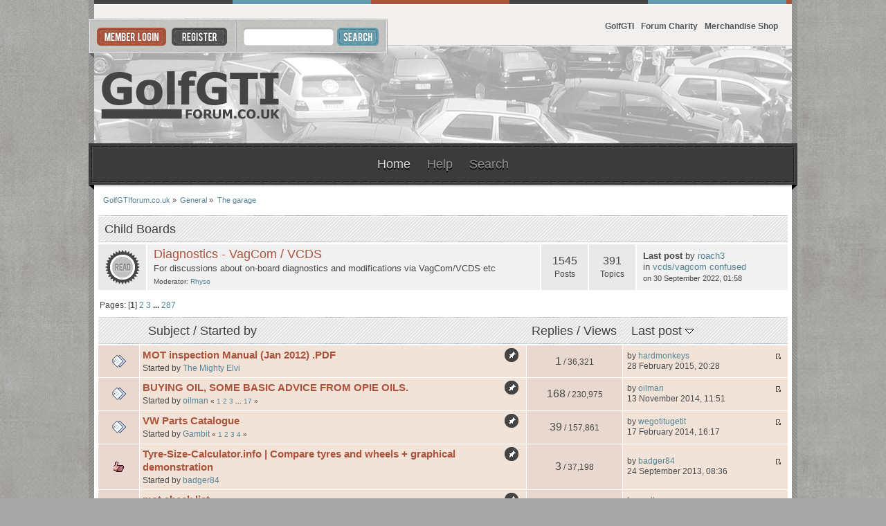

--- FILE ---
content_type: text/html; charset=UTF-8
request_url: https://www.golfgtiforum.co.uk/index.php?PHPSESSID=cgauk1gtkkan6n92au89khgb69&board=5.0
body_size: 6995
content:
<!DOCTYPE html PUBLIC "-//W3C//DTD XHTML 1.0 Transitional//EN" "http://www.w3.org/TR/xhtml1/DTD/xhtml1-transitional.dtd">
<html xmlns="http://www.w3.org/1999/xhtml">
<meta name="google-site-verification" content="g1_k-b6I_BYQwCsp3or2cMytoakBnD2qCk0UO4D4yPk" />
<head>
	<link rel="stylesheet" type="text/css" href="https://www.golfgtiforum.co.uk/Themes/citiez_20a/css/index.css?fin20" />
	<link rel="stylesheet" type="text/css" href="https://www.golfgtiforum.co.uk/Themes/default/css/webkit.css" /><link href="http://fonts.googleapis.com/css?family=Yanone+Kaffeesatz" rel="stylesheet" type="text/css" />
	<script type="text/javascript" src="https://www.golfgtiforum.co.uk/Themes/default/scripts/script.js?fin20"></script>
	<script type="text/javascript" src="https://www.golfgtiforum.co.uk/Themes/citiez_20a/scripts/theme.js?fin20"></script>
	<script type="text/javascript"><!-- // --><![CDATA[
		var smf_theme_url = "https://www.golfgtiforum.co.uk/Themes/citiez_20a";
		var smf_default_theme_url = "https://www.golfgtiforum.co.uk/Themes/default";
		var smf_images_url = "https://www.golfgtiforum.co.uk/Themes/citiez_20a/images";
		var smf_scripturl = "https://www.golfgtiforum.co.uk/index.php?PHPSESSID=cgauk1gtkkan6n92au89khgb69&amp;";
		var smf_iso_case_folding = false;
		var smf_charset = "UTF-8";
		var ajax_notification_text = "Loading...";
		var ajax_notification_cancel_text = "Cancel";
	// ]]></script>
	<meta http-equiv="Content-Type" content="text/html; charset=UTF-8" />
	<meta name="description" content="An independent forum for Volkswagen Golf GTI enthusiasts. Forum features technical help, news, events reviews and humour! Join fellow Golf GTI owners online." />
	<meta name="keywords" content="golf gti, golfgti, vw golf, vw golf gti, golf vr6, golf g60, 16v, 8v, 16 valve, 8valve, vr6, 20v, g60, rallye, v5, 4 motion, 4motion, r32, mark 1, mark 2, mark 3, mark 4, mk1, mk2, mk3, mk4, volkswagen, volkswagon, vw, veedub, vee dub, highline, colour concept, fire and ice, alloy wheels, alloys, tuning, performance, campaign, campain, shows, events, pictures, 2.0 8v, 2.0 16v, 1.8 8v, 20v turbo, 20 v turbo, 1.8t, 1.8 t, cabriolet, cab, audio, euro look, anniversary, edition 1, edition one, split rims, forum, insurance" />
	<title>GolfGTIforum.co.uk - An independent forum for Volkswagen Golf GTI enthusiasts.</title>
	<link rel="canonical" href="https://www.golfgtiforum.co.uk/index.php?board=5.0" />
	<link rel="help" href="https://www.golfgtiforum.co.uk/index.php?PHPSESSID=cgauk1gtkkan6n92au89khgb69&amp;action=help" />
	<link rel="search" href="https://www.golfgtiforum.co.uk/index.php?PHPSESSID=cgauk1gtkkan6n92au89khgb69&amp;action=search" />
	<link rel="contents" href="https://www.golfgtiforum.co.uk/index.php?PHPSESSID=cgauk1gtkkan6n92au89khgb69&amp;" />
	<link rel="index" href="https://www.golfgtiforum.co.uk/index.php?PHPSESSID=cgauk1gtkkan6n92au89khgb69&amp;board=5.0" />
</head>
<body>
<div id="wrapper">
	<div id="main_border_l">
		<div id="main_border_r">
			<div id="modnav">							
			</div>
			<div id="border_top"></div>
			<div id="topbar">
				<div id="userbox">
					<ul>					
						<li><a class="login" href="https://www.golfgtiforum.co.uk/index.php?PHPSESSID=cgauk1gtkkan6n92au89khgb69&amp;action=login"></a></li>
						<li><a class="register" href="https://www.golfgtiforum.co.uk/index.php?PHPSESSID=cgauk1gtkkan6n92au89khgb69&amp;action=register"></a></li>
				</ul></div>
				<div id="search">
					<form action="https://www.golfgtiforum.co.uk/index.php?PHPSESSID=cgauk1gtkkan6n92au89khgb69&amp;action=search2" method="post" accept-charset="UTF-8">
						<input class="search_input" type="text" name="search" value="" />
						<input class="search_button" type="submit" name="submit" value="" />
							<input type="hidden" name="brd[5]" value="5" />
					</form>
				</div>
				<div id="toplinks">
					<ul>
						<li><a href="http://www.golfgti.co.uk">GolfGTI</a></li>
						<li><a href="http://www.golfgtiforum.co.uk/index.php?topic=111467.0">Forum Charity</a></li>
						<li><a href="http://www.golfgti.bigcartel.com">Merchandise Shop</a></li>
					</ul>
				</div>			
			</div>			
			<div id="header">
				<h1 id="logo">
					<a href="https://www.golfgtiforum.co.uk/index.php?PHPSESSID=cgauk1gtkkan6n92au89khgb69&amp;">GolfGTIforum.co.uk</a>
				</h1>				
<!-- golfgtiforum_top_banner_468by60 -->
<div id="div-gpt-ad-1360756934768-1" style="width:468px; height:70px; float:right; margin-top:0px; margin-right:10px;">
<script async src="https://pagead2.googlesyndication.com/pagead/js/adsbygoogle.js?client=ca-pub-1830024436592477"
	  crossorigin="anonymous"></script>
<!-- golfgtiforum (header) -->
<ins class="adsbygoogle"
	  style="display:inline-block;width:468px;height:70px"
	  data-ad-client="ca-pub-1830024436592477"
	  data-ad-slot="8579487193"></ins>
<script>
	  (adsbygoogle = window.adsbygoogle || []).push({});
</script>
</div>
			</div>
			<div id="toolbar">
				<div id="toolbar_l">
					<div id="toolbar_r">
						
		<ul id="topnav">
				<li id="button_home">
					<a class="active daddy" href="https://www.golfgtiforum.co.uk/index.php?PHPSESSID=cgauk1gtkkan6n92au89khgb69&amp;">
						<span class="last firstlevel">Home</span>
					</a>
				</li>
				<li id="button_help">
					<a class="daddy" href="https://www.golfgtiforum.co.uk/index.php?PHPSESSID=cgauk1gtkkan6n92au89khgb69&amp;action=help">
						<span class="firstlevel">Help</span>
					</a>
				</li>
				<li id="button_search">
					<a class="daddy" href="https://www.golfgtiforum.co.uk/index.php?PHPSESSID=cgauk1gtkkan6n92au89khgb69&amp;action=search">
						<span class="firstlevel">Search</span>
					</a>
				</li>
				<li id="button_login">
					<a class="daddy" href="https://www.golfgtiforum.co.uk/index.php?PHPSESSID=cgauk1gtkkan6n92au89khgb69&amp;action=login">
						<span class="firstlevel">Login</span>
					</a>
				</li>
				<li id="button_register">
					<a class="daddy" href="https://www.golfgtiforum.co.uk/index.php?PHPSESSID=cgauk1gtkkan6n92au89khgb69&amp;action=register">
						<span class="last firstlevel">Register</span>
					</a>
				</li>
			</ul>
					</div>
				</div>
			</div>
			<div id="main_content">
	<div class="navigate_section">
		<ul>
			<li>
				<a href="https://www.golfgtiforum.co.uk/index.php?PHPSESSID=cgauk1gtkkan6n92au89khgb69&amp;"><span>GolfGTIforum.co.uk</span></a> &#187;
			</li>
			<li>
				<a href="https://www.golfgtiforum.co.uk/index.php?PHPSESSID=cgauk1gtkkan6n92au89khgb69&amp;#c2"><span>General</span></a> &#187;
			</li>
			<li class="last">
				<a href="https://www.golfgtiforum.co.uk/index.php?PHPSESSID=cgauk1gtkkan6n92au89khgb69&amp;board=5.0"><span>The garage</span></a>
			</li>
		</ul>
	</div>
	<a id="top"></a>
	<div class="tborder childboards" id="board_5_childboards">
		<div class="cat_bar">
			<h3 class="catbg">Child Boards</h3>
		</div>
		<div class="table_frame">
			<table class="table_list">
				<tbody id="board_5_children" class="content">
				<tr id="board_73" class="windowbg2">
					<td class="icon windowbg">
						<a href="https://www.golfgtiforum.co.uk/index.php?PHPSESSID=cgauk1gtkkan6n92au89khgb69&amp;board=73.0">
							<img src="https://www.golfgtiforum.co.uk/Themes/citiez_20a/images/off.png" alt="No New Posts" title="No New Posts" />
						</a>
					</td>
					<td class="info">
						<a class="subject" href="https://www.golfgtiforum.co.uk/index.php?PHPSESSID=cgauk1gtkkan6n92au89khgb69&amp;board=73.0" name="b73">Diagnostics - VagCom / VCDS</a>

						<p>For discussions about on-board diagnostics and modifications via VagCom/VCDS etc</p>
						<p class="moderators">Moderator: <a href="https://www.golfgtiforum.co.uk/index.php?PHPSESSID=cgauk1gtkkan6n92au89khgb69&amp;action=profile;u=8914" title="Board Moderator">Rhyso</a></p>
					</td>
					<td class="windowbg stats">
						<span>1545</span><br />Posts
					</td>
					<td class="windowbg stats">
						<span>391</span><br />Topics
					</td>
					<td class="lastpost">
						<p><strong>Last post</strong>  by <a href="https://www.golfgtiforum.co.uk/index.php?PHPSESSID=cgauk1gtkkan6n92au89khgb69&amp;action=profile;u=57886">roach3</a><br />
						in <a href="https://www.golfgtiforum.co.uk/index.php?PHPSESSID=cgauk1gtkkan6n92au89khgb69&amp;topic=289047.msg2654145#new" title="vcds/vagcom confused">vcds/vagcom confused</a><br />
						<span class="smalltext">on 30 September 2022, 01:58</span>
						</p>
					</td>
				</tr>
				</tbody>
			</table>
		</div>
	</div>
	<div class="pagesection">
		<div class="pagelinks floatleft">Pages: [<strong>1</strong>] <a class="navPages" href="https://www.golfgtiforum.co.uk/index.php?PHPSESSID=cgauk1gtkkan6n92au89khgb69&amp;board=5.35">2</a> <a class="navPages" href="https://www.golfgtiforum.co.uk/index.php?PHPSESSID=cgauk1gtkkan6n92au89khgb69&amp;board=5.70">3</a> <span style="font-weight: bold;" onclick="expandPages(this, 'https://www.golfgtiforum.co.uk/index.php?board=5.%1$d', 105, 10010, 35);" onmouseover="this.style.cursor='pointer';"> ... </span><a class="navPages" href="https://www.golfgtiforum.co.uk/index.php?PHPSESSID=cgauk1gtkkan6n92au89khgb69&amp;board=5.10010">287</a> </div>
		
	</div>
	<div class="tborder topic_table" id="messageindex">
		<table class="table_grid" cellspacing="0">
			<thead>
				<tr class="catbg">
					<th scope="col" class="first_th" width="6%">&nbsp;</th>
					<th scope="col" class="lefttext"><a href="https://www.golfgtiforum.co.uk/index.php?PHPSESSID=cgauk1gtkkan6n92au89khgb69&amp;board=5.0;sort=subject">Subject</a> / <a href="https://www.golfgtiforum.co.uk/index.php?PHPSESSID=cgauk1gtkkan6n92au89khgb69&amp;board=5.0;sort=starter">Started by</a></th>
					<th scope="col" width="14%"><a href="https://www.golfgtiforum.co.uk/index.php?PHPSESSID=cgauk1gtkkan6n92au89khgb69&amp;board=5.0;sort=replies">Replies</a> / <a href="https://www.golfgtiforum.co.uk/index.php?PHPSESSID=cgauk1gtkkan6n92au89khgb69&amp;board=5.0;sort=views">Views</a></th>
					<th scope="col" class="lefttext last_th" width="24%"><a href="https://www.golfgtiforum.co.uk/index.php?PHPSESSID=cgauk1gtkkan6n92au89khgb69&amp;board=5.0;sort=last_post">Last post <img src="https://www.golfgtiforum.co.uk/Themes/citiez_20a/images/sort_down.gif" alt="" /></a></th>
				</tr>
			</thead>
			<tbody>
				<tr>
					<td class="icon2 stickybg">
						<img src="https://www.golfgtiforum.co.uk/Themes/citiez_20a/images/post/xx.gif" alt="" />
					</td>
					<td class="subject stickybg2">
						<div >
						<span class="subject_title" id="msg_2124761"><a href="https://www.golfgtiforum.co.uk/index.php?PHPSESSID=cgauk1gtkkan6n92au89khgb69&amp;topic=230812.0">MOT inspection Manual (Jan 2012) .PDF</a></span>
							<p>Started by <a href="https://www.golfgtiforum.co.uk/index.php?PHPSESSID=cgauk1gtkkan6n92au89khgb69&amp;action=profile;u=21444" title="View the profile of The Mighty Elvi">The Mighty Elvi</a>
								<small id="pages2124761"></small>
							</p>
						</div>
					</td>
					<td class="stats stickybg">
						<span>1</span> / 36,321
					</td>
					<td class="lastpost stickybg2">
						<span class="largertext">by <a href="https://www.golfgtiforum.co.uk/index.php?PHPSESSID=cgauk1gtkkan6n92au89khgb69&amp;action=profile;u=46497">hardmonkeys</a></span><a href="https://www.golfgtiforum.co.uk/index.php?PHPSESSID=cgauk1gtkkan6n92au89khgb69&amp;topic=230812.0#msg2496169"><img src="https://www.golfgtiforum.co.uk/Themes/citiez_20a/images/icons/last_post.gif" alt="Last post" title="Last post" /></a><br />
						28 February 2015, 20:28
					</td>
				</tr>
				<tr>
					<td class="icon2 stickybg">
						<img src="https://www.golfgtiforum.co.uk/Themes/citiez_20a/images/post/xx.gif" alt="" />
					</td>
					<td class="subject stickybg2">
						<div >
						<span class="subject_title" id="msg_459010"><a href="https://www.golfgtiforum.co.uk/index.php?PHPSESSID=cgauk1gtkkan6n92au89khgb69&amp;topic=59317.0">BUYING OIL, SOME BASIC ADVICE FROM OPIE OILS.</a></span>
							<p>Started by <a href="https://www.golfgtiforum.co.uk/index.php?PHPSESSID=cgauk1gtkkan6n92au89khgb69&amp;action=profile;u=8729" title="View the profile of oilman">oilman</a>
								<small id="pages459010">&#171; <a class="navPages" href="https://www.golfgtiforum.co.uk/index.php?PHPSESSID=cgauk1gtkkan6n92au89khgb69&amp;topic=59317.0">1</a> <a class="navPages" href="https://www.golfgtiforum.co.uk/index.php?PHPSESSID=cgauk1gtkkan6n92au89khgb69&amp;topic=59317.10">2</a> <a class="navPages" href="https://www.golfgtiforum.co.uk/index.php?PHPSESSID=cgauk1gtkkan6n92au89khgb69&amp;topic=59317.20">3</a> <span style="font-weight: bold;" onclick="expandPages(this, 'https://www.golfgtiforum.co.uk/index.php?topic=59317.%1$d', 30, 160, 10);" onmouseover="this.style.cursor='pointer';"> ... </span><a class="navPages" href="https://www.golfgtiforum.co.uk/index.php?PHPSESSID=cgauk1gtkkan6n92au89khgb69&amp;topic=59317.160">17</a>  &#187;</small>
							</p>
						</div>
					</td>
					<td class="stats stickybg">
						<span>168</span> / 230,975
					</td>
					<td class="lastpost stickybg2">
						<span class="largertext">by <a href="https://www.golfgtiforum.co.uk/index.php?PHPSESSID=cgauk1gtkkan6n92au89khgb69&amp;action=profile;u=8729">oilman</a></span><a href="https://www.golfgtiforum.co.uk/index.php?PHPSESSID=cgauk1gtkkan6n92au89khgb69&amp;topic=59317.160#msg2484150"><img src="https://www.golfgtiforum.co.uk/Themes/citiez_20a/images/icons/last_post.gif" alt="Last post" title="Last post" /></a><br />
						13 November 2014, 11:51
					</td>
				</tr>
				<tr>
					<td class="icon2 stickybg">
						<img src="https://www.golfgtiforum.co.uk/Themes/citiez_20a/images/post/xx.gif" alt="" />
					</td>
					<td class="subject stickybg2">
						<div >
						<span class="subject_title" id="msg_56160"><a href="https://www.golfgtiforum.co.uk/index.php?PHPSESSID=cgauk1gtkkan6n92au89khgb69&amp;topic=7426.0">VW Parts Catalogue</a></span>
							<p>Started by <a href="https://www.golfgtiforum.co.uk/index.php?PHPSESSID=cgauk1gtkkan6n92au89khgb69&amp;action=profile;u=851" title="View the profile of Gambit">Gambit</a>
								<small id="pages56160">&#171; <a class="navPages" href="https://www.golfgtiforum.co.uk/index.php?PHPSESSID=cgauk1gtkkan6n92au89khgb69&amp;topic=7426.0">1</a> <a class="navPages" href="https://www.golfgtiforum.co.uk/index.php?PHPSESSID=cgauk1gtkkan6n92au89khgb69&amp;topic=7426.10">2</a> <a class="navPages" href="https://www.golfgtiforum.co.uk/index.php?PHPSESSID=cgauk1gtkkan6n92au89khgb69&amp;topic=7426.20">3</a> <a class="navPages" href="https://www.golfgtiforum.co.uk/index.php?PHPSESSID=cgauk1gtkkan6n92au89khgb69&amp;topic=7426.30">4</a>  &#187;</small>
							</p>
						</div>
					</td>
					<td class="stats stickybg">
						<span>39</span> / 157,861
					</td>
					<td class="lastpost stickybg2">
						<span class="largertext">by <a href="https://www.golfgtiforum.co.uk/index.php?PHPSESSID=cgauk1gtkkan6n92au89khgb69&amp;action=profile;u=49419">wegotitugetit</a></span><a href="https://www.golfgtiforum.co.uk/index.php?PHPSESSID=cgauk1gtkkan6n92au89khgb69&amp;topic=7426.30#msg2434214"><img src="https://www.golfgtiforum.co.uk/Themes/citiez_20a/images/icons/last_post.gif" alt="Last post" title="Last post" /></a><br />
						17 February 2014, 16:17
					</td>
				</tr>
				<tr>
					<td class="icon2 stickybg">
						<img src="https://www.golfgtiforum.co.uk/Themes/citiez_20a/images/post/thumbup.gif" alt="" />
					</td>
					<td class="subject stickybg2">
						<div >
						<span class="subject_title" id="msg_2380726"><a href="https://www.golfgtiforum.co.uk/index.php?PHPSESSID=cgauk1gtkkan6n92au89khgb69&amp;topic=259239.0">Tyre-Size-Calculator.info | Compare tyres and wheels + graphical demonstration</a></span>
							<p>Started by <a href="https://www.golfgtiforum.co.uk/index.php?PHPSESSID=cgauk1gtkkan6n92au89khgb69&amp;action=profile;u=48481" title="View the profile of badger84">badger84</a>
								<small id="pages2380726"></small>
							</p>
						</div>
					</td>
					<td class="stats stickybg">
						<span>3</span> / 37,198
					</td>
					<td class="lastpost stickybg2">
						<span class="largertext">by <a href="https://www.golfgtiforum.co.uk/index.php?PHPSESSID=cgauk1gtkkan6n92au89khgb69&amp;action=profile;u=48481">badger84</a></span><a href="https://www.golfgtiforum.co.uk/index.php?PHPSESSID=cgauk1gtkkan6n92au89khgb69&amp;topic=259239.0#msg2385774"><img src="https://www.golfgtiforum.co.uk/Themes/citiez_20a/images/icons/last_post.gif" alt="Last post" title="Last post" /></a><br />
						24 September 2013, 08:36
					</td>
				</tr>
				<tr>
					<td class="icon2 stickybg">
						<img src="https://www.golfgtiforum.co.uk/Themes/citiez_20a/images/post/xx.gif" alt="" />
					</td>
					<td class="subject stickybg2">
						<div >
						<span class="subject_title" id="msg_161400"><a href="https://www.golfgtiforum.co.uk/index.php?PHPSESSID=cgauk1gtkkan6n92au89khgb69&amp;topic=20177.0">mot check list</a></span>
							<p>Started by free
								<small id="pages161400">&#171; <a class="navPages" href="https://www.golfgtiforum.co.uk/index.php?PHPSESSID=cgauk1gtkkan6n92au89khgb69&amp;topic=20177.0">1</a> <a class="navPages" href="https://www.golfgtiforum.co.uk/index.php?PHPSESSID=cgauk1gtkkan6n92au89khgb69&amp;topic=20177.10">2</a> <a class="navPages" href="https://www.golfgtiforum.co.uk/index.php?PHPSESSID=cgauk1gtkkan6n92au89khgb69&amp;topic=20177.20">3</a> <span style="font-weight: bold;" onclick="expandPages(this, 'https://www.golfgtiforum.co.uk/index.php?topic=20177.%1$d', 30, 60, 10);" onmouseover="this.style.cursor='pointer';"> ... </span><a class="navPages" href="https://www.golfgtiforum.co.uk/index.php?PHPSESSID=cgauk1gtkkan6n92au89khgb69&amp;topic=20177.60">7</a>  &#187;</small>
							</p>
						</div>
					</td>
					<td class="stats stickybg">
						<span>68</span> / 184,662
					</td>
					<td class="lastpost stickybg2">
						<span class="largertext">by <a href="https://www.golfgtiforum.co.uk/index.php?PHPSESSID=cgauk1gtkkan6n92au89khgb69&amp;action=profile;u=48144">north</a></span><a href="https://www.golfgtiforum.co.uk/index.php?PHPSESSID=cgauk1gtkkan6n92au89khgb69&amp;topic=20177.60#msg2368970"><img src="https://www.golfgtiforum.co.uk/Themes/citiez_20a/images/icons/last_post.gif" alt="Last post" title="Last post" /></a><br />
						12 August 2013, 20:30
					</td>
				</tr>
				<tr>
					<td class="icon2 stickybg">
						<img src="https://www.golfgtiforum.co.uk/Themes/citiez_20a/images/post/xx.gif" alt="" />
					</td>
					<td class="subject stickybg2">
						<div >
						<span class="subject_title" id="msg_215729"><a href="https://www.golfgtiforum.co.uk/index.php?PHPSESSID=cgauk1gtkkan6n92au89khgb69&amp;topic=26874.0">20V engine conv info</a></span>
							<p>Started by <a href="https://www.golfgtiforum.co.uk/index.php?PHPSESSID=cgauk1gtkkan6n92au89khgb69&amp;action=profile;u=8619" title="View the profile of Madone_si">Madone_si</a>
								<small id="pages215729">&#171; <a class="navPages" href="https://www.golfgtiforum.co.uk/index.php?PHPSESSID=cgauk1gtkkan6n92au89khgb69&amp;topic=26874.0">1</a> <a class="navPages" href="https://www.golfgtiforum.co.uk/index.php?PHPSESSID=cgauk1gtkkan6n92au89khgb69&amp;topic=26874.10">2</a>  &#187;</small>
							</p>
						</div>
					</td>
					<td class="stats stickybg">
						<span>16</span> / 83,287
					</td>
					<td class="lastpost stickybg2">
						<span class="largertext">by <a href="https://www.golfgtiforum.co.uk/index.php?PHPSESSID=cgauk1gtkkan6n92au89khgb69&amp;action=profile;u=25125">coolio</a></span><a href="https://www.golfgtiforum.co.uk/index.php?PHPSESSID=cgauk1gtkkan6n92au89khgb69&amp;topic=26874.10#msg2359939"><img src="https://www.golfgtiforum.co.uk/Themes/citiez_20a/images/icons/last_post.gif" alt="Last post" title="Last post" /></a><br />
						19 July 2013, 12:44
					</td>
				</tr>
				<tr>
					<td class="icon2 stickybg">
						<img src="https://www.golfgtiforum.co.uk/Themes/citiez_20a/images/post/xx.gif" alt="" />
					</td>
					<td class="subject stickybg2">
						<div >
						<span class="subject_title" id="msg_751288"><a href="https://www.golfgtiforum.co.uk/index.php?PHPSESSID=cgauk1gtkkan6n92au89khgb69&amp;topic=90707.0">HOW TO: Read VW wiring diagrams</a></span>
							<p>Started by <a href="https://www.golfgtiforum.co.uk/index.php?PHPSESSID=cgauk1gtkkan6n92au89khgb69&amp;action=profile;u=1992" title="View the profile of rubjonny">rubjonny</a>
								<small id="pages751288"></small>
							</p>
						</div>
					</td>
					<td class="stats stickybg">
						<span>3</span> / 59,631
					</td>
					<td class="lastpost stickybg2">
						<span class="largertext">by <a href="https://www.golfgtiforum.co.uk/index.php?PHPSESSID=cgauk1gtkkan6n92au89khgb69&amp;action=profile;u=40013">Chris.</a></span><a href="https://www.golfgtiforum.co.uk/index.php?PHPSESSID=cgauk1gtkkan6n92au89khgb69&amp;topic=90707.0#msg2316719"><img src="https://www.golfgtiforum.co.uk/Themes/citiez_20a/images/icons/last_post.gif" alt="Last post" title="Last post" /></a><br />
						20 April 2013, 18:37
					</td>
				</tr>
				<tr>
					<td class="icon2 stickybg">
						<img src="https://www.golfgtiforum.co.uk/Themes/citiez_20a/images/post/lamp.gif" alt="" />
					</td>
					<td class="subject stickybg2">
						<div >
						<span class="subject_title" id="msg_800263"><a href="https://www.golfgtiforum.co.uk/index.php?PHPSESSID=cgauk1gtkkan6n92au89khgb69&amp;topic=95565.0">VAG part numbers for batteries, bulbs, fluids &amp; other stuff</a></span>
							<p>Started by <a href="https://www.golfgtiforum.co.uk/index.php?PHPSESSID=cgauk1gtkkan6n92au89khgb69&amp;action=profile;u=15122" title="View the profile of Teutonic_Tamer">Teutonic_Tamer</a>
								<small id="pages800263"></small>
							</p>
						</div>
					</td>
					<td class="stats stickybg">
						<span>5</span> / 71,378
					</td>
					<td class="lastpost stickybg2">
						<span class="largertext">by <a href="https://www.golfgtiforum.co.uk/index.php?PHPSESSID=cgauk1gtkkan6n92au89khgb69&amp;action=profile;u=15122">Teutonic_Tamer</a></span><a href="https://www.golfgtiforum.co.uk/index.php?PHPSESSID=cgauk1gtkkan6n92au89khgb69&amp;topic=95565.0#msg1148126"><img src="https://www.golfgtiforum.co.uk/Themes/citiez_20a/images/icons/last_post.gif" alt="Last post" title="Last post" /></a><br />
						12 September 2009, 23:28
					</td>
				</tr>
				<tr>
					<td class="icon2 stickybg">
						<img src="https://www.golfgtiforum.co.uk/Themes/citiez_20a/images/post/xx.gif" alt="" />
					</td>
					<td class="subject stickybg2">
						<div >
						<span class="subject_title" id="msg_1050435"><a href="https://www.golfgtiforum.co.uk/index.php?PHPSESSID=cgauk1gtkkan6n92au89khgb69&amp;topic=119517.0">HOW TO: Repair rear spinning/threaded wishbone bolt</a></span>
							<p>Started by <a href="https://www.golfgtiforum.co.uk/index.php?PHPSESSID=cgauk1gtkkan6n92au89khgb69&amp;action=profile;u=1992" title="View the profile of rubjonny">rubjonny</a>
								<small id="pages1050435"></small>
							</p>
						</div>
					</td>
					<td class="stats stickybg">
						<span>0</span> / 48,042
					</td>
					<td class="lastpost stickybg2">
						<span class="largertext">by <a href="https://www.golfgtiforum.co.uk/index.php?PHPSESSID=cgauk1gtkkan6n92au89khgb69&amp;action=profile;u=1992">rubjonny</a></span><a href="https://www.golfgtiforum.co.uk/index.php?PHPSESSID=cgauk1gtkkan6n92au89khgb69&amp;topic=119517.0#msg1050435"><img src="https://www.golfgtiforum.co.uk/Themes/citiez_20a/images/icons/last_post.gif" alt="Last post" title="Last post" /></a><br />
						11 June 2009, 16:26
					</td>
				</tr>
				<tr>
					<td class="icon2 stickybg">
						<img src="https://www.golfgtiforum.co.uk/Themes/citiez_20a/images/post/xx.gif" alt="" />
					</td>
					<td class="subject stickybg2">
						<div >
						<span class="subject_title" id="msg_111740"><a href="https://www.golfgtiforum.co.uk/index.php?PHPSESSID=cgauk1gtkkan6n92au89khgb69&amp;topic=13616.0">vdo gauges wiring problems</a></span>
							<p>Started by <a href="https://www.golfgtiforum.co.uk/index.php?PHPSESSID=cgauk1gtkkan6n92au89khgb69&amp;action=profile;u=8820" title="View the profile of ...joe">...joe</a>
								<small id="pages111740">&#171; <a class="navPages" href="https://www.golfgtiforum.co.uk/index.php?PHPSESSID=cgauk1gtkkan6n92au89khgb69&amp;topic=13616.0">1</a> <a class="navPages" href="https://www.golfgtiforum.co.uk/index.php?PHPSESSID=cgauk1gtkkan6n92au89khgb69&amp;topic=13616.10">2</a>  &#187;</small>
							</p>
						</div>
					</td>
					<td class="stats stickybg">
						<span>17</span> / 100,797
					</td>
					<td class="lastpost stickybg2">
						<span class="largertext">by <a href="https://www.golfgtiforum.co.uk/index.php?PHPSESSID=cgauk1gtkkan6n92au89khgb69&amp;action=profile;u=18417">CHRIS_MC</a></span><a href="https://www.golfgtiforum.co.uk/index.php?PHPSESSID=cgauk1gtkkan6n92au89khgb69&amp;topic=13616.10#msg563902"><img src="https://www.golfgtiforum.co.uk/Themes/citiez_20a/images/icons/last_post.gif" alt="Last post" title="Last post" /></a><br />
						24 November 2007, 23:55
					</td>
				</tr>
				<tr>
					<td class="icon2 windowbg">
						<img src="https://www.golfgtiforum.co.uk/Themes/citiez_20a/images/post/xx.gif" alt="" />
					</td>
					<td class="subject windowbg2">
						<div >
						<span class="subject_title" id="msg_2674864"><a href="https://www.golfgtiforum.co.uk/index.php?PHPSESSID=cgauk1gtkkan6n92au89khgb69&amp;topic=291406.0">Rear Windscreen Washer </a></span>
							<p>Started by <a href="https://www.golfgtiforum.co.uk/index.php?PHPSESSID=cgauk1gtkkan6n92au89khgb69&amp;action=profile;u=68182" title="View the profile of 1882">1882</a>
								<small id="pages2674864"></small>
							</p>
						</div>
					</td>
					<td class="stats windowbg">
						<span>1</span> / 11,297
					</td>
					<td class="lastpost windowbg2">
						<span class="largertext">by <a href="https://www.golfgtiforum.co.uk/index.php?PHPSESSID=cgauk1gtkkan6n92au89khgb69&amp;action=profile;u=45867">candywhite12</a></span><a href="https://www.golfgtiforum.co.uk/index.php?PHPSESSID=cgauk1gtkkan6n92au89khgb69&amp;topic=291406.0#msg2674976"><img src="https://www.golfgtiforum.co.uk/Themes/citiez_20a/images/icons/last_post.gif" alt="Last post" title="Last post" /></a><br />
						22 December 2025, 09:04
					</td>
				</tr>
				<tr>
					<td class="icon2 windowbg">
						<img src="https://www.golfgtiforum.co.uk/Themes/citiez_20a/images/post/xx.gif" alt="" />
					</td>
					<td class="subject windowbg2">
						<div >
						<span class="subject_title" id="msg_2674250"><a href="https://www.golfgtiforum.co.uk/index.php?PHPSESSID=cgauk1gtkkan6n92au89khgb69&amp;topic=291336.0">ABS warning light fault code 01486: System Function Test Activated</a></span>
							<p>Started by <a href="https://www.golfgtiforum.co.uk/index.php?PHPSESSID=cgauk1gtkkan6n92au89khgb69&amp;action=profile;u=68130" title="View the profile of ric4676">ric4676</a>
								<small id="pages2674250"></small>
							</p>
						</div>
					</td>
					<td class="stats windowbg">
						<span>1</span> / 5,435
					</td>
					<td class="lastpost windowbg2">
						<span class="largertext">by <a href="https://www.golfgtiforum.co.uk/index.php?PHPSESSID=cgauk1gtkkan6n92au89khgb69&amp;action=profile;u=68130">ric4676</a></span><a href="https://www.golfgtiforum.co.uk/index.php?PHPSESSID=cgauk1gtkkan6n92au89khgb69&amp;topic=291336.0#msg2674416"><img src="https://www.golfgtiforum.co.uk/Themes/citiez_20a/images/icons/last_post.gif" alt="Last post" title="Last post" /></a><br />
						05 November 2025, 03:28
					</td>
				</tr>
				<tr>
					<td class="icon2 windowbg">
						<img src="https://www.golfgtiforum.co.uk/Themes/citiez_20a/images/post/xx.gif" alt="" />
					</td>
					<td class="subject windowbg2">
						<div >
						<span class="subject_title" id="msg_2673482"><a href="https://www.golfgtiforum.co.uk/index.php?PHPSESSID=cgauk1gtkkan6n92au89khgb69&amp;topic=291229.0">Blue smoke on warm startup</a></span>
							<p>Started by <a href="https://www.golfgtiforum.co.uk/index.php?PHPSESSID=cgauk1gtkkan6n92au89khgb69&amp;action=profile;u=63826" title="View the profile of Bal">Bal</a>
								<small id="pages2673482"></small>
							</p>
						</div>
					</td>
					<td class="stats windowbg">
						<span>4</span> / 12,970
					</td>
					<td class="lastpost windowbg2">
						<span class="largertext">by <a href="https://www.golfgtiforum.co.uk/index.php?PHPSESSID=cgauk1gtkkan6n92au89khgb69&amp;action=profile;u=45069">joe6</a></span><a href="https://www.golfgtiforum.co.uk/index.php?PHPSESSID=cgauk1gtkkan6n92au89khgb69&amp;topic=291229.0#msg2673719"><img src="https://www.golfgtiforum.co.uk/Themes/citiez_20a/images/icons/last_post.gif" alt="Last post" title="Last post" /></a><br />
						11 September 2025, 14:36
					</td>
				</tr>
				<tr>
					<td class="icon2 windowbg">
						<img src="https://www.golfgtiforum.co.uk/Themes/citiez_20a/images/post/xx.gif" alt="" />
					</td>
					<td class="subject windowbg2">
						<div >
						<span class="subject_title" id="msg_2673115"><a href="https://www.golfgtiforum.co.uk/index.php?PHPSESSID=cgauk1gtkkan6n92au89khgb69&amp;topic=291185.0">Confused by liqui moly oil </a></span>
							<p>Started by <a href="https://www.golfgtiforum.co.uk/index.php?PHPSESSID=cgauk1gtkkan6n92au89khgb69&amp;action=profile;u=66417" title="View the profile of SuperScaff">SuperScaff</a>
								<small id="pages2673115"></small>
							</p>
						</div>
					</td>
					<td class="stats windowbg">
						<span>0</span> / 4,984
					</td>
					<td class="lastpost windowbg2">
						<span class="largertext">by <a href="https://www.golfgtiforum.co.uk/index.php?PHPSESSID=cgauk1gtkkan6n92au89khgb69&amp;action=profile;u=66417">SuperScaff</a></span><a href="https://www.golfgtiforum.co.uk/index.php?PHPSESSID=cgauk1gtkkan6n92au89khgb69&amp;topic=291185.0#msg2673115"><img src="https://www.golfgtiforum.co.uk/Themes/citiez_20a/images/icons/last_post.gif" alt="Last post" title="Last post" /></a><br />
						24 July 2025, 16:59
					</td>
				</tr>
				<tr>
					<td class="icon2 windowbg">
						<img src="https://www.golfgtiforum.co.uk/Themes/citiez_20a/images/post/xx.gif" alt="" />
					</td>
					<td class="subject windowbg2">
						<div >
						<span class="subject_title" id="msg_2671567"><a href="https://www.golfgtiforum.co.uk/index.php?PHPSESSID=cgauk1gtkkan6n92au89khgb69&amp;topic=290998.0">flashing oil light</a></span>
							<p>Started by <a href="https://www.golfgtiforum.co.uk/index.php?PHPSESSID=cgauk1gtkkan6n92au89khgb69&amp;action=profile;u=67697" title="View the profile of Josshoon">Josshoon</a>
								<small id="pages2671567"></small>
							</p>
						</div>
					</td>
					<td class="stats windowbg">
						<span>0</span> / 10,857
					</td>
					<td class="lastpost windowbg2">
						<span class="largertext">by <a href="https://www.golfgtiforum.co.uk/index.php?PHPSESSID=cgauk1gtkkan6n92au89khgb69&amp;action=profile;u=67697">Josshoon</a></span><a href="https://www.golfgtiforum.co.uk/index.php?PHPSESSID=cgauk1gtkkan6n92au89khgb69&amp;topic=290998.0#msg2671567"><img src="https://www.golfgtiforum.co.uk/Themes/citiez_20a/images/icons/last_post.gif" alt="Last post" title="Last post" /></a><br />
						28 March 2025, 11:14
					</td>
				</tr>
				<tr>
					<td class="icon2 windowbg">
						<img src="https://www.golfgtiforum.co.uk/Themes/citiez_20a/images/post/xx.gif" alt="" />
					</td>
					<td class="subject windowbg2">
						<div >
						<span class="subject_title" id="msg_2671250"><a href="https://www.golfgtiforum.co.uk/index.php?PHPSESSID=cgauk1gtkkan6n92au89khgb69&amp;topic=290968.0">Golf GTi Mk 7.5</a></span>
							<p>Started by <a href="https://www.golfgtiforum.co.uk/index.php?PHPSESSID=cgauk1gtkkan6n92au89khgb69&amp;action=profile;u=67753" title="View the profile of TracyT">TracyT</a>
								<small id="pages2671250"></small>
							</p>
						</div>
					</td>
					<td class="stats windowbg">
						<span>2</span> / 6,418
					</td>
					<td class="lastpost windowbg2">
						<span class="largertext">by <a href="https://www.golfgtiforum.co.uk/index.php?PHPSESSID=cgauk1gtkkan6n92au89khgb69&amp;action=profile;u=67753">TracyT</a></span><a href="https://www.golfgtiforum.co.uk/index.php?PHPSESSID=cgauk1gtkkan6n92au89khgb69&amp;topic=290968.0#msg2671274"><img src="https://www.golfgtiforum.co.uk/Themes/citiez_20a/images/icons/last_post.gif" alt="Last post" title="Last post" /></a><br />
						15 March 2025, 21:32
					</td>
				</tr>
				<tr>
					<td class="icon2 windowbg">
						<img src="https://www.golfgtiforum.co.uk/Themes/citiez_20a/images/post/xx.gif" alt="" />
					</td>
					<td class="subject windowbg2">
						<div >
						<span class="subject_title" id="msg_2671030"><a href="https://www.golfgtiforum.co.uk/index.php?PHPSESSID=cgauk1gtkkan6n92au89khgb69&amp;topic=290943.0">VW Polo question</a></span>
							<p>Started by <a href="https://www.golfgtiforum.co.uk/index.php?PHPSESSID=cgauk1gtkkan6n92au89khgb69&amp;action=profile;u=58283" title="View the profile of Adam T7">Adam T7</a>
								<small id="pages2671030"></small>
							</p>
						</div>
					</td>
					<td class="stats windowbg">
						<span>0</span> / 5,830
					</td>
					<td class="lastpost windowbg2">
						<span class="largertext">by <a href="https://www.golfgtiforum.co.uk/index.php?PHPSESSID=cgauk1gtkkan6n92au89khgb69&amp;action=profile;u=58283">Adam T7</a></span><a href="https://www.golfgtiforum.co.uk/index.php?PHPSESSID=cgauk1gtkkan6n92au89khgb69&amp;topic=290943.0#msg2671030"><img src="https://www.golfgtiforum.co.uk/Themes/citiez_20a/images/icons/last_post.gif" alt="Last post" title="Last post" /></a><br />
						03 March 2025, 12:41
					</td>
				</tr>
				<tr>
					<td class="icon2 windowbg">
						<img src="https://www.golfgtiforum.co.uk/Themes/citiez_20a/images/post/xx.gif" alt="" />
					</td>
					<td class="subject windowbg2">
						<div >
						<span class="subject_title" id="msg_2670535"><a href="https://www.golfgtiforum.co.uk/index.php?PHPSESSID=cgauk1gtkkan6n92au89khgb69&amp;topic=290888.0">Stand alone ecu</a></span>
							<p>Started by <a href="https://www.golfgtiforum.co.uk/index.php?PHPSESSID=cgauk1gtkkan6n92au89khgb69&amp;action=profile;u=54201" title="View the profile of Megabus">Megabus</a>
								<small id="pages2670535"></small>
							</p>
						</div>
					</td>
					<td class="stats windowbg">
						<span>0</span> / 6,664
					</td>
					<td class="lastpost windowbg2">
						<span class="largertext">by <a href="https://www.golfgtiforum.co.uk/index.php?PHPSESSID=cgauk1gtkkan6n92au89khgb69&amp;action=profile;u=54201">Megabus</a></span><a href="https://www.golfgtiforum.co.uk/index.php?PHPSESSID=cgauk1gtkkan6n92au89khgb69&amp;topic=290888.0#msg2670535"><img src="https://www.golfgtiforum.co.uk/Themes/citiez_20a/images/icons/last_post.gif" alt="Last post" title="Last post" /></a><br />
						10 February 2025, 22:27
					</td>
				</tr>
				<tr>
					<td class="icon2 windowbg">
						<img src="https://www.golfgtiforum.co.uk/Themes/citiez_20a/images/post/xx.gif" alt="" />
					</td>
					<td class="subject windowbg2">
						<div >
						<span class="subject_title" id="msg_2670075"><a href="https://www.golfgtiforum.co.uk/index.php?PHPSESSID=cgauk1gtkkan6n92au89khgb69&amp;topic=290845.0">Broken Coil spring </a></span>
							<p>Started by <a href="https://www.golfgtiforum.co.uk/index.php?PHPSESSID=cgauk1gtkkan6n92au89khgb69&amp;action=profile;u=66417" title="View the profile of SuperScaff">SuperScaff</a>
								<small id="pages2670075"></small>
							</p>
						</div>
					</td>
					<td class="stats windowbg">
						<span>3</span> / 6,403
					</td>
					<td class="lastpost windowbg2">
						<span class="largertext">by <a href="https://www.golfgtiforum.co.uk/index.php?PHPSESSID=cgauk1gtkkan6n92au89khgb69&amp;action=profile;u=45069">joe6</a></span><a href="https://www.golfgtiforum.co.uk/index.php?PHPSESSID=cgauk1gtkkan6n92au89khgb69&amp;topic=290845.0#msg2670109"><img src="https://www.golfgtiforum.co.uk/Themes/citiez_20a/images/icons/last_post.gif" alt="Last post" title="Last post" /></a><br />
						21 January 2025, 18:26
					</td>
				</tr>
				<tr>
					<td class="icon2 windowbg">
						<img src="https://www.golfgtiforum.co.uk/Themes/citiez_20a/images/post/xx.gif" alt="" />
					</td>
					<td class="subject windowbg2">
						<div >
						<span class="subject_title" id="msg_2669422"><a href="https://www.golfgtiforum.co.uk/index.php?PHPSESSID=cgauk1gtkkan6n92au89khgb69&amp;topic=290774.0">Engine oil syphon</a></span>
							<p>Started by <a href="https://www.golfgtiforum.co.uk/index.php?PHPSESSID=cgauk1gtkkan6n92au89khgb69&amp;action=profile;u=58283" title="View the profile of Adam T7">Adam T7</a>
								<small id="pages2669422"></small>
							</p>
						</div>
					</td>
					<td class="stats windowbg">
						<span>1</span> / 7,340
					</td>
					<td class="lastpost windowbg2">
						<span class="largertext">by <a href="https://www.golfgtiforum.co.uk/index.php?PHPSESSID=cgauk1gtkkan6n92au89khgb69&amp;action=profile;u=58318">Yusee</a></span><a href="https://www.golfgtiforum.co.uk/index.php?PHPSESSID=cgauk1gtkkan6n92au89khgb69&amp;topic=290774.0#msg2669423"><img src="https://www.golfgtiforum.co.uk/Themes/citiez_20a/images/icons/last_post.gif" alt="Last post" title="Last post" /></a><br />
						02 December 2024, 18:21
					</td>
				</tr>
				<tr>
					<td class="icon2 windowbg">
						<img src="https://www.golfgtiforum.co.uk/Themes/citiez_20a/images/post/xx.gif" alt="" />
					</td>
					<td class="subject windowbg2">
						<div >
						<span class="subject_title" id="msg_2668674"><a href="https://www.golfgtiforum.co.uk/index.php?PHPSESSID=cgauk1gtkkan6n92au89khgb69&amp;topic=290710.0">What’s this in the air box please </a></span>
							<p>Started by <a href="https://www.golfgtiforum.co.uk/index.php?PHPSESSID=cgauk1gtkkan6n92au89khgb69&amp;action=profile;u=66417" title="View the profile of SuperScaff">SuperScaff</a>
								<small id="pages2668674"></small>
							</p>
						</div>
					</td>
					<td class="stats windowbg">
						<span>0</span> / 27,837
					</td>
					<td class="lastpost windowbg2">
						<span class="largertext">by <a href="https://www.golfgtiforum.co.uk/index.php?PHPSESSID=cgauk1gtkkan6n92au89khgb69&amp;action=profile;u=66417">SuperScaff</a></span><a href="https://www.golfgtiforum.co.uk/index.php?PHPSESSID=cgauk1gtkkan6n92au89khgb69&amp;topic=290710.0#msg2668674"><img src="https://www.golfgtiforum.co.uk/Themes/citiez_20a/images/icons/last_post.gif" alt="Last post" title="Last post" /></a><br />
						09 October 2024, 20:09
					</td>
				</tr>
				<tr>
					<td class="icon2 windowbg">
						<img src="https://www.golfgtiforum.co.uk/Themes/citiez_20a/images/post/xx.gif" alt="" />
					</td>
					<td class="subject windowbg2">
						<div >
						<span class="subject_title" id="msg_2668559"><a href="https://www.golfgtiforum.co.uk/index.php?PHPSESSID=cgauk1gtkkan6n92au89khgb69&amp;topic=290695.0">Immobilizer</a></span>
							<p>Started by <a href="https://www.golfgtiforum.co.uk/index.php?PHPSESSID=cgauk1gtkkan6n92au89khgb69&amp;action=profile;u=67421" title="View the profile of Jpm0711">Jpm0711</a>
								<small id="pages2668559"></small>
							</p>
						</div>
					</td>
					<td class="stats windowbg">
						<span>0</span> / 14,349
					</td>
					<td class="lastpost windowbg2">
						<span class="largertext">by <a href="https://www.golfgtiforum.co.uk/index.php?PHPSESSID=cgauk1gtkkan6n92au89khgb69&amp;action=profile;u=67421">Jpm0711</a></span><a href="https://www.golfgtiforum.co.uk/index.php?PHPSESSID=cgauk1gtkkan6n92au89khgb69&amp;topic=290695.0#msg2668559"><img src="https://www.golfgtiforum.co.uk/Themes/citiez_20a/images/icons/last_post.gif" alt="Last post" title="Last post" /></a><br />
						30 September 2024, 20:29
					</td>
				</tr>
				<tr>
					<td class="icon2 windowbg">
						<img src="https://www.golfgtiforum.co.uk/Themes/citiez_20a/images/post/xx.gif" alt="" />
					</td>
					<td class="subject windowbg2">
						<div >
						<span class="subject_title" id="msg_2668378"><a href="https://www.golfgtiforum.co.uk/index.php?PHPSESSID=cgauk1gtkkan6n92au89khgb69&amp;topic=290666.0">Coding out cold start</a></span>
							<p>Started by <a href="https://www.golfgtiforum.co.uk/index.php?PHPSESSID=cgauk1gtkkan6n92au89khgb69&amp;action=profile;u=66396" title="View the profile of Redreels">Redreels</a>
								<small id="pages2668378"></small>
							</p>
						</div>
					</td>
					<td class="stats windowbg">
						<span>0</span> / 11,984
					</td>
					<td class="lastpost windowbg2">
						<span class="largertext">by <a href="https://www.golfgtiforum.co.uk/index.php?PHPSESSID=cgauk1gtkkan6n92au89khgb69&amp;action=profile;u=66396">Redreels</a></span><a href="https://www.golfgtiforum.co.uk/index.php?PHPSESSID=cgauk1gtkkan6n92au89khgb69&amp;topic=290666.0#msg2668378"><img src="https://www.golfgtiforum.co.uk/Themes/citiez_20a/images/icons/last_post.gif" alt="Last post" title="Last post" /></a><br />
						14 September 2024, 19:23
					</td>
				</tr>
				<tr>
					<td class="icon2 windowbg">
						<img src="https://www.golfgtiforum.co.uk/Themes/citiez_20a/images/post/xx.gif" alt="" />
					</td>
					<td class="subject windowbg2">
						<div >
						<span class="subject_title" id="msg_2667219"><a href="https://www.golfgtiforum.co.uk/index.php?PHPSESSID=cgauk1gtkkan6n92au89khgb69&amp;topic=290541.0">Mk5 golf help needed please </a></span>
							<p>Started by <a href="https://www.golfgtiforum.co.uk/index.php?PHPSESSID=cgauk1gtkkan6n92au89khgb69&amp;action=profile;u=66466" title="View the profile of B3NJY">B3NJY</a>
								<small id="pages2667219"></small>
							</p>
						</div>
					</td>
					<td class="stats windowbg">
						<span>6</span> / 14,279
					</td>
					<td class="lastpost windowbg2">
						<span class="largertext">by <a href="https://www.golfgtiforum.co.uk/index.php?PHPSESSID=cgauk1gtkkan6n92au89khgb69&amp;action=profile;u=35881">barrym381</a></span><a href="https://www.golfgtiforum.co.uk/index.php?PHPSESSID=cgauk1gtkkan6n92au89khgb69&amp;topic=290541.0#msg2668072"><img src="https://www.golfgtiforum.co.uk/Themes/citiez_20a/images/icons/last_post.gif" alt="Last post" title="Last post" /></a><br />
						26 August 2024, 13:11
					</td>
				</tr>
				<tr>
					<td class="icon2 windowbg">
						<img src="https://www.golfgtiforum.co.uk/Themes/citiez_20a/images/post/xx.gif" alt="" />
					</td>
					<td class="subject windowbg2">
						<div >
						<span class="subject_title" id="msg_2667041"><a href="https://www.golfgtiforum.co.uk/index.php?PHPSESSID=cgauk1gtkkan6n92au89khgb69&amp;topic=290517.0">Res delete </a></span>
							<p>Started by <a href="https://www.golfgtiforum.co.uk/index.php?PHPSESSID=cgauk1gtkkan6n92au89khgb69&amp;action=profile;u=66417" title="View the profile of SuperScaff">SuperScaff</a>
								<small id="pages2667041"></small>
							</p>
						</div>
					</td>
					<td class="stats windowbg">
						<span>4</span> / 12,686
					</td>
					<td class="lastpost windowbg2">
						<span class="largertext">by <a href="https://www.golfgtiforum.co.uk/index.php?PHPSESSID=cgauk1gtkkan6n92au89khgb69&amp;action=profile;u=8859">rowlers</a></span><a href="https://www.golfgtiforum.co.uk/index.php?PHPSESSID=cgauk1gtkkan6n92au89khgb69&amp;topic=290517.0#msg2667865"><img src="https://www.golfgtiforum.co.uk/Themes/citiez_20a/images/icons/last_post.gif" alt="Last post" title="Last post" /></a><br />
						13 August 2024, 08:56
					</td>
				</tr>
				<tr>
					<td class="icon2 windowbg">
						<img src="https://www.golfgtiforum.co.uk/Themes/citiez_20a/images/post/xx.gif" alt="" />
					</td>
					<td class="subject windowbg2">
						<div >
						<span class="subject_title" id="msg_2667629"><a href="https://www.golfgtiforum.co.uk/index.php?PHPSESSID=cgauk1gtkkan6n92au89khgb69&amp;topic=290598.0">Advice please on upgrade </a></span>
							<p>Started by <a href="https://www.golfgtiforum.co.uk/index.php?PHPSESSID=cgauk1gtkkan6n92au89khgb69&amp;action=profile;u=66417" title="View the profile of SuperScaff">SuperScaff</a>
								<small id="pages2667629"></small>
							</p>
						</div>
					</td>
					<td class="stats windowbg">
						<span>1</span> / 11,026
					</td>
					<td class="lastpost windowbg2">
						<span class="largertext">by <a href="https://www.golfgtiforum.co.uk/index.php?PHPSESSID=cgauk1gtkkan6n92au89khgb69&amp;action=profile;u=63256">JSYGTI</a></span><a href="https://www.golfgtiforum.co.uk/index.php?PHPSESSID=cgauk1gtkkan6n92au89khgb69&amp;topic=290598.0#msg2667636"><img src="https://www.golfgtiforum.co.uk/Themes/citiez_20a/images/icons/last_post.gif" alt="Last post" title="Last post" /></a><br />
						31 July 2024, 06:33
					</td>
				</tr>
				<tr>
					<td class="icon2 windowbg">
						<img src="https://www.golfgtiforum.co.uk/Themes/citiez_20a/images/post/xx.gif" alt="" />
					</td>
					<td class="subject windowbg2">
						<div >
						<span class="subject_title" id="msg_2667579"><a href="https://www.golfgtiforum.co.uk/index.php?PHPSESSID=cgauk1gtkkan6n92au89khgb69&amp;topic=290589.0">Spark plug types </a></span>
							<p>Started by <a href="https://www.golfgtiforum.co.uk/index.php?PHPSESSID=cgauk1gtkkan6n92au89khgb69&amp;action=profile;u=66417" title="View the profile of SuperScaff">SuperScaff</a>
								<small id="pages2667579"></small>
							</p>
						</div>
					</td>
					<td class="stats windowbg">
						<span>0</span> / 9,775
					</td>
					<td class="lastpost windowbg2">
						<span class="largertext">by <a href="https://www.golfgtiforum.co.uk/index.php?PHPSESSID=cgauk1gtkkan6n92au89khgb69&amp;action=profile;u=66417">SuperScaff</a></span><a href="https://www.golfgtiforum.co.uk/index.php?PHPSESSID=cgauk1gtkkan6n92au89khgb69&amp;topic=290589.0#msg2667579"><img src="https://www.golfgtiforum.co.uk/Themes/citiez_20a/images/icons/last_post.gif" alt="Last post" title="Last post" /></a><br />
						28 July 2024, 20:18
					</td>
				</tr>
				<tr>
					<td class="icon2 windowbg">
						<img src="https://www.golfgtiforum.co.uk/Themes/citiez_20a/images/post/xx.gif" alt="" />
					</td>
					<td class="subject windowbg2">
						<div >
						<span class="subject_title" id="msg_2667317"><a href="https://www.golfgtiforum.co.uk/index.php?PHPSESSID=cgauk1gtkkan6n92au89khgb69&amp;topic=290549.0">Battery maintainer/charger </a></span>
							<p>Started by <a href="https://www.golfgtiforum.co.uk/index.php?PHPSESSID=cgauk1gtkkan6n92au89khgb69&amp;action=profile;u=66417" title="View the profile of SuperScaff">SuperScaff</a>
								<small id="pages2667317"></small>
							</p>
						</div>
					</td>
					<td class="stats windowbg">
						<span>2</span> / 11,245
					</td>
					<td class="lastpost windowbg2">
						<span class="largertext">by <a href="https://www.golfgtiforum.co.uk/index.php?PHPSESSID=cgauk1gtkkan6n92au89khgb69&amp;action=profile;u=66417">SuperScaff</a></span><a href="https://www.golfgtiforum.co.uk/index.php?PHPSESSID=cgauk1gtkkan6n92au89khgb69&amp;topic=290549.0#msg2667337"><img src="https://www.golfgtiforum.co.uk/Themes/citiez_20a/images/icons/last_post.gif" alt="Last post" title="Last post" /></a><br />
						14 July 2024, 18:29
					</td>
				</tr>
				<tr>
					<td class="icon2 windowbg">
						<img src="https://www.golfgtiforum.co.uk/Themes/citiez_20a/images/post/xx.gif" alt="" />
					</td>
					<td class="subject windowbg2">
						<div >
						<span class="subject_title" id="msg_2667148"><a href="https://www.golfgtiforum.co.uk/index.php?PHPSESSID=cgauk1gtkkan6n92au89khgb69&amp;topic=290530.0">Spark plugs </a></span>
							<p>Started by <a href="https://www.golfgtiforum.co.uk/index.php?PHPSESSID=cgauk1gtkkan6n92au89khgb69&amp;action=profile;u=66417" title="View the profile of SuperScaff">SuperScaff</a>
								<small id="pages2667148"></small>
							</p>
						</div>
					</td>
					<td class="stats windowbg">
						<span>8</span> / 14,043
					</td>
					<td class="lastpost windowbg2">
						<span class="largertext">by <a href="https://www.golfgtiforum.co.uk/index.php?PHPSESSID=cgauk1gtkkan6n92au89khgb69&amp;action=profile;u=66417">SuperScaff</a></span><a href="https://www.golfgtiforum.co.uk/index.php?PHPSESSID=cgauk1gtkkan6n92au89khgb69&amp;topic=290530.0#msg2667240"><img src="https://www.golfgtiforum.co.uk/Themes/citiez_20a/images/icons/last_post.gif" alt="Last post" title="Last post" /></a><br />
						08 July 2024, 21:27
					</td>
				</tr>
				<tr>
					<td class="icon2 windowbg">
						<img src="https://www.golfgtiforum.co.uk/Themes/citiez_20a/images/post/xx.gif" alt="" />
					</td>
					<td class="subject windowbg2">
						<div >
						<span class="subject_title" id="msg_2667047"><a href="https://www.golfgtiforum.co.uk/index.php?PHPSESSID=cgauk1gtkkan6n92au89khgb69&amp;topic=290518.0">Clutch replacement cost </a></span>
							<p>Started by <a href="https://www.golfgtiforum.co.uk/index.php?PHPSESSID=cgauk1gtkkan6n92au89khgb69&amp;action=profile;u=66417" title="View the profile of SuperScaff">SuperScaff</a>
								<small id="pages2667047"></small>
							</p>
						</div>
					</td>
					<td class="stats windowbg">
						<span>3</span> / 11,996
					</td>
					<td class="lastpost windowbg2">
						<span class="largertext">by <a href="https://www.golfgtiforum.co.uk/index.php?PHPSESSID=cgauk1gtkkan6n92au89khgb69&amp;action=profile;u=66417">SuperScaff</a></span><a href="https://www.golfgtiforum.co.uk/index.php?PHPSESSID=cgauk1gtkkan6n92au89khgb69&amp;topic=290518.0#msg2667073"><img src="https://www.golfgtiforum.co.uk/Themes/citiez_20a/images/icons/last_post.gif" alt="Last post" title="Last post" /></a><br />
						01 July 2024, 20:48
					</td>
				</tr>
				<tr>
					<td class="icon2 windowbg">
						<img src="https://www.golfgtiforum.co.uk/Themes/citiez_20a/images/post/xx.gif" alt="" />
					</td>
					<td class="subject windowbg2">
						<div >
						<span class="subject_title" id="msg_2665368"><a href="https://www.golfgtiforum.co.uk/index.php?PHPSESSID=cgauk1gtkkan6n92au89khgb69&amp;topic=290348.0">Lowered car = driveshaft problem!!</a></span>
							<p>Started by <a href="https://www.golfgtiforum.co.uk/index.php?PHPSESSID=cgauk1gtkkan6n92au89khgb69&amp;action=profile;u=65142" title="View the profile of Greenballs">Greenballs</a>
								<small id="pages2665368"></small>
							</p>
						</div>
					</td>
					<td class="stats windowbg">
						<span>1</span> / 15,389
					</td>
					<td class="lastpost windowbg2">
						<span class="largertext">by <a href="https://www.golfgtiforum.co.uk/index.php?PHPSESSID=cgauk1gtkkan6n92au89khgb69&amp;action=profile;u=27505">daytona</a></span><a href="https://www.golfgtiforum.co.uk/index.php?PHPSESSID=cgauk1gtkkan6n92au89khgb69&amp;topic=290348.0#msg2665911"><img src="https://www.golfgtiforum.co.uk/Themes/citiez_20a/images/icons/last_post.gif" alt="Last post" title="Last post" /></a><br />
						30 March 2024, 19:58
					</td>
				</tr>
				<tr>
					<td class="icon2 windowbg">
						<img src="https://www.golfgtiforum.co.uk/Themes/citiez_20a/images/post/xx.gif" alt="" />
					</td>
					<td class="subject windowbg2">
						<div >
						<span class="subject_title" id="msg_2665905"><a href="https://www.golfgtiforum.co.uk/index.php?PHPSESSID=cgauk1gtkkan6n92au89khgb69&amp;topic=290400.0">rear knocking mk7</a></span>
							<p>Started by <a href="https://www.golfgtiforum.co.uk/index.php?PHPSESSID=cgauk1gtkkan6n92au89khgb69&amp;action=profile;u=27505" title="View the profile of daytona">daytona</a>
								<small id="pages2665905"></small>
							</p>
						</div>
					</td>
					<td class="stats windowbg">
						<span>0</span> / 10,367
					</td>
					<td class="lastpost windowbg2">
						<span class="largertext">by <a href="https://www.golfgtiforum.co.uk/index.php?PHPSESSID=cgauk1gtkkan6n92au89khgb69&amp;action=profile;u=27505">daytona</a></span><a href="https://www.golfgtiforum.co.uk/index.php?PHPSESSID=cgauk1gtkkan6n92au89khgb69&amp;topic=290400.0#msg2665905"><img src="https://www.golfgtiforum.co.uk/Themes/citiez_20a/images/icons/last_post.gif" alt="Last post" title="Last post" /></a><br />
						30 March 2024, 15:47
					</td>
				</tr>
				<tr>
					<td class="icon2 windowbg">
						<img src="https://www.golfgtiforum.co.uk/Themes/citiez_20a/images/post/xx.gif" alt="" />
					</td>
					<td class="subject windowbg2">
						<div >
						<span class="subject_title" id="msg_2665298"><a href="https://www.golfgtiforum.co.uk/index.php?PHPSESSID=cgauk1gtkkan6n92au89khgb69&amp;topic=290344.0">Tyres</a></span>
							<p>Started by <a href="https://www.golfgtiforum.co.uk/index.php?PHPSESSID=cgauk1gtkkan6n92au89khgb69&amp;action=profile;u=1383" title="View the profile of richie2480">richie2480</a>
								<small id="pages2665298"></small>
							</p>
						</div>
					</td>
					<td class="stats windowbg">
						<span>1</span> / 11,755
					</td>
					<td class="lastpost windowbg2">
						<span class="largertext">by <a href="https://www.golfgtiforum.co.uk/index.php?PHPSESSID=cgauk1gtkkan6n92au89khgb69&amp;action=profile;u=291">jv</a></span><a href="https://www.golfgtiforum.co.uk/index.php?PHPSESSID=cgauk1gtkkan6n92au89khgb69&amp;topic=290344.0#msg2665331"><img src="https://www.golfgtiforum.co.uk/Themes/citiez_20a/images/icons/last_post.gif" alt="Last post" title="Last post" /></a><br />
						27 February 2024, 18:23
					</td>
				</tr>
				<tr>
					<td class="icon2 windowbg">
						<img src="https://www.golfgtiforum.co.uk/Themes/citiez_20a/images/post/xx.gif" alt="" />
					</td>
					<td class="subject windowbg2">
						<div >
						<span class="subject_title" id="msg_2663718"><a href="https://www.golfgtiforum.co.uk/index.php?PHPSESSID=cgauk1gtkkan6n92au89khgb69&amp;topic=290213.0">Standard clutch and turbo</a></span>
							<p>Started by <a href="https://www.golfgtiforum.co.uk/index.php?PHPSESSID=cgauk1gtkkan6n92au89khgb69&amp;action=profile;u=63826" title="View the profile of Bal">Bal</a>
								<small id="pages2663718"></small>
							</p>
						</div>
					</td>
					<td class="stats windowbg">
						<span>2</span> / 12,515
					</td>
					<td class="lastpost windowbg2">
						<span class="largertext">by <a href="https://www.golfgtiforum.co.uk/index.php?PHPSESSID=cgauk1gtkkan6n92au89khgb69&amp;action=profile;u=63826">Bal</a></span><a href="https://www.golfgtiforum.co.uk/index.php?PHPSESSID=cgauk1gtkkan6n92au89khgb69&amp;topic=290213.0#msg2664723"><img src="https://www.golfgtiforum.co.uk/Themes/citiez_20a/images/icons/last_post.gif" alt="Last post" title="Last post" /></a><br />
						31 January 2024, 15:30
					</td>
				</tr>
				<tr>
					<td class="icon2 windowbg">
						<img src="https://www.golfgtiforum.co.uk/Themes/citiez_20a/images/post/xx.gif" alt="" />
					</td>
					<td class="subject windowbg2">
						<div >
						<span class="subject_title" id="msg_2664587"><a href="https://www.golfgtiforum.co.uk/index.php?PHPSESSID=cgauk1gtkkan6n92au89khgb69&amp;topic=290276.0">Capital Tuning</a></span>
							<p>Started by <a href="https://www.golfgtiforum.co.uk/index.php?PHPSESSID=cgauk1gtkkan6n92au89khgb69&amp;action=profile;u=8859" title="View the profile of rowlers">rowlers</a>
								<small id="pages2664587"></small>
							</p>
						</div>
					</td>
					<td class="stats windowbg">
						<span>0</span> / 10,462
					</td>
					<td class="lastpost windowbg2">
						<span class="largertext">by <a href="https://www.golfgtiforum.co.uk/index.php?PHPSESSID=cgauk1gtkkan6n92au89khgb69&amp;action=profile;u=8859">rowlers</a></span><a href="https://www.golfgtiforum.co.uk/index.php?PHPSESSID=cgauk1gtkkan6n92au89khgb69&amp;topic=290276.0#msg2664587"><img src="https://www.golfgtiforum.co.uk/Themes/citiez_20a/images/icons/last_post.gif" alt="Last post" title="Last post" /></a><br />
						26 January 2024, 19:42
					</td>
				</tr>
			</tbody>
		</table>
	</div>
	<a id="bot"></a>
	<div class="pagesection">
		
		<div class="pagelinks">Pages: [<strong>1</strong>] <a class="navPages" href="https://www.golfgtiforum.co.uk/index.php?PHPSESSID=cgauk1gtkkan6n92au89khgb69&amp;board=5.35">2</a> <a class="navPages" href="https://www.golfgtiforum.co.uk/index.php?PHPSESSID=cgauk1gtkkan6n92au89khgb69&amp;board=5.70">3</a> <span style="font-weight: bold;" onclick="expandPages(this, 'https://www.golfgtiforum.co.uk/index.php?board=5.%1$d', 105, 10010, 35);" onmouseover="this.style.cursor='pointer';"> ... </span><a class="navPages" href="https://www.golfgtiforum.co.uk/index.php?PHPSESSID=cgauk1gtkkan6n92au89khgb69&amp;board=5.10010">287</a> </div>
	</div>
	<div class="navigate_section">
		<ul>
			<li>
				<a href="https://www.golfgtiforum.co.uk/index.php?PHPSESSID=cgauk1gtkkan6n92au89khgb69&amp;"><span>GolfGTIforum.co.uk</span></a> &#187;
			</li>
			<li>
				<a href="https://www.golfgtiforum.co.uk/index.php?PHPSESSID=cgauk1gtkkan6n92au89khgb69&amp;#c2"><span>General</span></a> &#187;
			</li>
			<li class="last">
				<a href="https://www.golfgtiforum.co.uk/index.php?PHPSESSID=cgauk1gtkkan6n92au89khgb69&amp;board=5.0"><span>The garage</span></a>
			</li>
		</ul>
	</div>
	<div class="tborder" id="topic_icons">
		<div class="description">
			<p class="floatright" id="message_index_jump_to">&nbsp;</p>
			<script type="text/javascript"><!-- // --><![CDATA[
				if (typeof(window.XMLHttpRequest) != "undefined")
					aJumpTo[aJumpTo.length] = new JumpTo({
						sContainerId: "message_index_jump_to",
						sJumpToTemplate: "<label class=\"smalltext\" for=\"%select_id%\">Jump to:<" + "/label> %dropdown_list%",
						iCurBoardId: 5,
						iCurBoardChildLevel: 0,
						sCurBoardName: "The garage",
						sBoardChildLevelIndicator: "==",
						sBoardPrefix: "=> ",
						sCatSeparator: "-----------------------------",
						sCatPrefix: "",
						sGoButtonLabel: "Go!"
					});
			// ]]></script>
			<br class="clear" />
		</div>
	</div>
<script type="text/javascript" src="https://www.golfgtiforum.co.uk/Themes/default/scripts/topic.js"></script>
<script type="text/javascript"><!-- // --><![CDATA[

	// Hide certain bits during topic edit.
	hide_prefixes.push("lockicon", "stickyicon", "pages", "newicon");

	// Use it to detect when we've stopped editing.
	document.onclick = modify_topic_click;

	var mouse_on_div;
	function modify_topic_click()
	{
		if (in_edit_mode == 1 && mouse_on_div == 0)
			modify_topic_save("b0a486d12e1fc6f240213a820859ee0e", "cbdfe14d");
	}

	function modify_topic_keypress(oEvent)
	{
		if (typeof(oEvent.keyCode) != "undefined" && oEvent.keyCode == 13)
		{
			modify_topic_save("b0a486d12e1fc6f240213a820859ee0e", "cbdfe14d");
			if (typeof(oEvent.preventDefault) == "undefined")
				oEvent.returnValue = false;
			else
				oEvent.preventDefault();
		}
	}

	// For templating, shown when an inline edit is made.
	function modify_topic_show_edit(subject)
	{
		// Just template the subject.
		setInnerHTML(cur_subject_div, '<input type="text" name="subject" value="' + subject + '" size="60" style="width: 95%;" maxlength="80" onkeypress="modify_topic_keypress(event)" class="input_text" /><input type="hidden" name="topic" value="' + cur_topic_id + '" /><input type="hidden" name="msg" value="' + cur_msg_id.substr(4) + '" />');
	}

	// And the reverse for hiding it.
	function modify_topic_hide_edit(subject)
	{
		// Re-template the subject!
		setInnerHTML(cur_subject_div, '<a href="https://www.golfgtiforum.co.uk/index.php?PHPSESSID=cgauk1gtkkan6n92au89khgb69&amp;topic=' + cur_topic_id + '.0">' + subject + '<' +'/a>');
	}

// ]]></script>
		<center><div id="div-pulpoi01" style="width:728px; height:90px; margin-top:10px; margin-bottom:10px;">
		<script async src="//pagead2.googlesyndication.com/pagead/js/adsbygoogle.js"></script>
<!-- GolfGTIforum (PulsePoint) 728by90 footer -->
<ins class="adsbygoogle"
	  style="display:inline-block;width:728px;height:90px"
	  data-ad-client="ca-pub-1830024436592477"
	  data-ad-slot="2203604274"></ins>
<script>
(adsbygoogle = window.adsbygoogle || []).push({});
</script>
</div>
			<div id="bottom">
				<div id="bottom_l">
					<div id="bottom_r">
						<a class="backtop" href="#"></a>
					</div>
				</div>
			</div>
			<div id="footer">
				<div class="smf_copyright">
					<span>
			<span class="smalltext" style="display: inline; visibility: visible; font-family: Verdana, Arial, sans-serif;"><a href="https://www.golfgtiforum.co.uk/index.php?PHPSESSID=cgauk1gtkkan6n92au89khgb69&amp;action=credits" title="Simple Machines Forum" target="_blank" class="new_win">SMF 2.0.19</a> |
 <a href="https://www.simplemachines.org/about/smf/license.php" title="License" target="_blank" class="new_win">SMF &copy; 2021</a>, <a href="https://www.simplemachines.org" title="Simple Machines" target="_blank" class="new_win">Simple Machines</a> | <a id="button_agreement" href="https://www.golfgtiforum.co.uk/index.php?PHPSESSID=cgauk1gtkkan6n92au89khgb69&amp;action=agreement"><span>Terms and Policies</span></a>
			</span></span>
				
				</div>
				<div class="ds_copyright">
					Citiez by <a href="http://www.dzinerstudio.com" target="_blank">DzinerStudio</a><br>
					
					<p class="loadtime smalltext">GolfGTI help and sarcasm since 2002
					
				</div>
				<div class="clr"></div>
			</div>
		</div>
	</div>
</div>
	<script type="text/javascript" src="https://s.skimresources.com/js/24001X828879.skimlinks.js"></script>
	
	<script type="text/javascript">

  var _gaq = _gaq || [];
  _gaq.push(["_setAccount", "UA-7124006-1"]);
  _gaq.push(["_trackPageview"]);

  (function() {
	 var ga = document.createElement("script"); ga.type = "text/javascript"; ga.async = true;
	 ga.src = ("https:" == document.location.protocol ? "https://" : "http://") + "stats.g.doubleclick.net/dc.js";
	 var s = document.getElementsByTagName("script")[0]; s.parentNode.insertBefore(ga, s);
  })();

</script>
	
</body></html>

--- FILE ---
content_type: text/html; charset=utf-8
request_url: https://www.google.com/recaptcha/api2/aframe
body_size: 268
content:
<!DOCTYPE HTML><html><head><meta http-equiv="content-type" content="text/html; charset=UTF-8"></head><body><script nonce="aYh6ZUGCGB4xxCVd8Tn1BA">/** Anti-fraud and anti-abuse applications only. See google.com/recaptcha */ try{var clients={'sodar':'https://pagead2.googlesyndication.com/pagead/sodar?'};window.addEventListener("message",function(a){try{if(a.source===window.parent){var b=JSON.parse(a.data);var c=clients[b['id']];if(c){var d=document.createElement('img');d.src=c+b['params']+'&rc='+(localStorage.getItem("rc::a")?sessionStorage.getItem("rc::b"):"");window.document.body.appendChild(d);sessionStorage.setItem("rc::e",parseInt(sessionStorage.getItem("rc::e")||0)+1);localStorage.setItem("rc::h",'1769014511594');}}}catch(b){}});window.parent.postMessage("_grecaptcha_ready", "*");}catch(b){}</script></body></html>